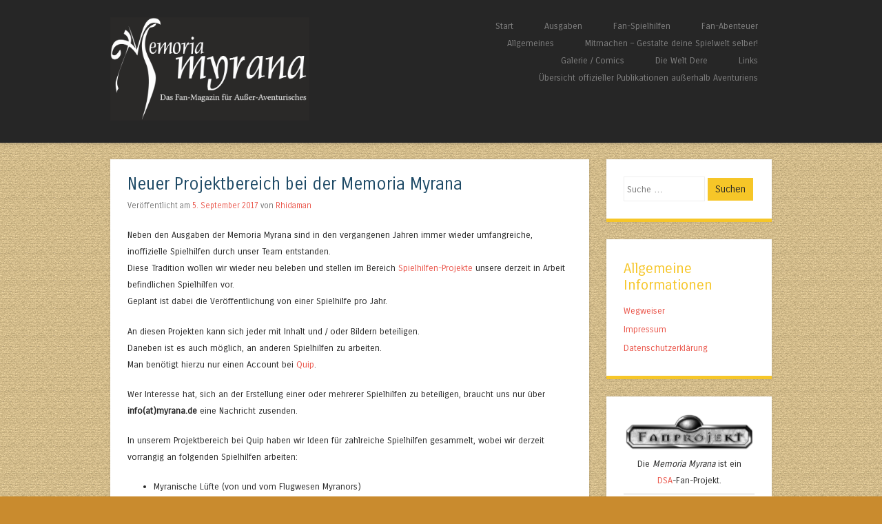

--- FILE ---
content_type: text/html; charset=UTF-8
request_url: https://myrana.de/neuer-projektbereich-bei-der-memoria-myrana/
body_size: 34505
content:
<!DOCTYPE html>
<html lang="de">
<head>
<meta charset="UTF-8" />
<meta name="viewport" content="width=device-width" />
<title>Neuer Projektbereich bei der Memoria Myrana | </title>
<link rel="profile" href="http://gmpg.org/xfn/11" />
<link rel="pingback" href="https://myrana.de/xmlrpc.php" />
<!--[if lt IE 9]>
<script src="https://myrana.de/wp-content/themes/superhero/js/html5.js" type="text/javascript"></script>
<![endif]-->

<meta name='robots' content='max-image-preview:large' />
<link rel='dns-prefetch' href='//fonts.googleapis.com' />
<link rel="alternate" type="application/rss+xml" title=" &raquo; Feed" href="https://myrana.de/feed/" />
<link rel="alternate" type="application/rss+xml" title=" &raquo; Kommentar-Feed" href="https://myrana.de/comments/feed/" />
<script type="text/javascript">
/* <![CDATA[ */
window._wpemojiSettings = {"baseUrl":"https:\/\/s.w.org\/images\/core\/emoji\/15.0.3\/72x72\/","ext":".png","svgUrl":"https:\/\/s.w.org\/images\/core\/emoji\/15.0.3\/svg\/","svgExt":".svg","source":{"concatemoji":"https:\/\/myrana.de\/wp-includes\/js\/wp-emoji-release.min.js?ver=6.6.4"}};
/*! This file is auto-generated */
!function(i,n){var o,s,e;function c(e){try{var t={supportTests:e,timestamp:(new Date).valueOf()};sessionStorage.setItem(o,JSON.stringify(t))}catch(e){}}function p(e,t,n){e.clearRect(0,0,e.canvas.width,e.canvas.height),e.fillText(t,0,0);var t=new Uint32Array(e.getImageData(0,0,e.canvas.width,e.canvas.height).data),r=(e.clearRect(0,0,e.canvas.width,e.canvas.height),e.fillText(n,0,0),new Uint32Array(e.getImageData(0,0,e.canvas.width,e.canvas.height).data));return t.every(function(e,t){return e===r[t]})}function u(e,t,n){switch(t){case"flag":return n(e,"\ud83c\udff3\ufe0f\u200d\u26a7\ufe0f","\ud83c\udff3\ufe0f\u200b\u26a7\ufe0f")?!1:!n(e,"\ud83c\uddfa\ud83c\uddf3","\ud83c\uddfa\u200b\ud83c\uddf3")&&!n(e,"\ud83c\udff4\udb40\udc67\udb40\udc62\udb40\udc65\udb40\udc6e\udb40\udc67\udb40\udc7f","\ud83c\udff4\u200b\udb40\udc67\u200b\udb40\udc62\u200b\udb40\udc65\u200b\udb40\udc6e\u200b\udb40\udc67\u200b\udb40\udc7f");case"emoji":return!n(e,"\ud83d\udc26\u200d\u2b1b","\ud83d\udc26\u200b\u2b1b")}return!1}function f(e,t,n){var r="undefined"!=typeof WorkerGlobalScope&&self instanceof WorkerGlobalScope?new OffscreenCanvas(300,150):i.createElement("canvas"),a=r.getContext("2d",{willReadFrequently:!0}),o=(a.textBaseline="top",a.font="600 32px Arial",{});return e.forEach(function(e){o[e]=t(a,e,n)}),o}function t(e){var t=i.createElement("script");t.src=e,t.defer=!0,i.head.appendChild(t)}"undefined"!=typeof Promise&&(o="wpEmojiSettingsSupports",s=["flag","emoji"],n.supports={everything:!0,everythingExceptFlag:!0},e=new Promise(function(e){i.addEventListener("DOMContentLoaded",e,{once:!0})}),new Promise(function(t){var n=function(){try{var e=JSON.parse(sessionStorage.getItem(o));if("object"==typeof e&&"number"==typeof e.timestamp&&(new Date).valueOf()<e.timestamp+604800&&"object"==typeof e.supportTests)return e.supportTests}catch(e){}return null}();if(!n){if("undefined"!=typeof Worker&&"undefined"!=typeof OffscreenCanvas&&"undefined"!=typeof URL&&URL.createObjectURL&&"undefined"!=typeof Blob)try{var e="postMessage("+f.toString()+"("+[JSON.stringify(s),u.toString(),p.toString()].join(",")+"));",r=new Blob([e],{type:"text/javascript"}),a=new Worker(URL.createObjectURL(r),{name:"wpTestEmojiSupports"});return void(a.onmessage=function(e){c(n=e.data),a.terminate(),t(n)})}catch(e){}c(n=f(s,u,p))}t(n)}).then(function(e){for(var t in e)n.supports[t]=e[t],n.supports.everything=n.supports.everything&&n.supports[t],"flag"!==t&&(n.supports.everythingExceptFlag=n.supports.everythingExceptFlag&&n.supports[t]);n.supports.everythingExceptFlag=n.supports.everythingExceptFlag&&!n.supports.flag,n.DOMReady=!1,n.readyCallback=function(){n.DOMReady=!0}}).then(function(){return e}).then(function(){var e;n.supports.everything||(n.readyCallback(),(e=n.source||{}).concatemoji?t(e.concatemoji):e.wpemoji&&e.twemoji&&(t(e.twemoji),t(e.wpemoji)))}))}((window,document),window._wpemojiSettings);
/* ]]> */
</script>
<style id='wp-emoji-styles-inline-css' type='text/css'>

	img.wp-smiley, img.emoji {
		display: inline !important;
		border: none !important;
		box-shadow: none !important;
		height: 1em !important;
		width: 1em !important;
		margin: 0 0.07em !important;
		vertical-align: -0.1em !important;
		background: none !important;
		padding: 0 !important;
	}
</style>
<link rel='stylesheet' id='wp-block-library-css' href='https://myrana.de/wp-includes/css/dist/block-library/style.min.css?ver=6.6.4' type='text/css' media='all' />
<style id='classic-theme-styles-inline-css' type='text/css'>
/*! This file is auto-generated */
.wp-block-button__link{color:#fff;background-color:#32373c;border-radius:9999px;box-shadow:none;text-decoration:none;padding:calc(.667em + 2px) calc(1.333em + 2px);font-size:1.125em}.wp-block-file__button{background:#32373c;color:#fff;text-decoration:none}
</style>
<style id='global-styles-inline-css' type='text/css'>
:root{--wp--preset--aspect-ratio--square: 1;--wp--preset--aspect-ratio--4-3: 4/3;--wp--preset--aspect-ratio--3-4: 3/4;--wp--preset--aspect-ratio--3-2: 3/2;--wp--preset--aspect-ratio--2-3: 2/3;--wp--preset--aspect-ratio--16-9: 16/9;--wp--preset--aspect-ratio--9-16: 9/16;--wp--preset--color--black: #000000;--wp--preset--color--cyan-bluish-gray: #abb8c3;--wp--preset--color--white: #ffffff;--wp--preset--color--pale-pink: #f78da7;--wp--preset--color--vivid-red: #cf2e2e;--wp--preset--color--luminous-vivid-orange: #ff6900;--wp--preset--color--luminous-vivid-amber: #fcb900;--wp--preset--color--light-green-cyan: #7bdcb5;--wp--preset--color--vivid-green-cyan: #00d084;--wp--preset--color--pale-cyan-blue: #8ed1fc;--wp--preset--color--vivid-cyan-blue: #0693e3;--wp--preset--color--vivid-purple: #9b51e0;--wp--preset--gradient--vivid-cyan-blue-to-vivid-purple: linear-gradient(135deg,rgba(6,147,227,1) 0%,rgb(155,81,224) 100%);--wp--preset--gradient--light-green-cyan-to-vivid-green-cyan: linear-gradient(135deg,rgb(122,220,180) 0%,rgb(0,208,130) 100%);--wp--preset--gradient--luminous-vivid-amber-to-luminous-vivid-orange: linear-gradient(135deg,rgba(252,185,0,1) 0%,rgba(255,105,0,1) 100%);--wp--preset--gradient--luminous-vivid-orange-to-vivid-red: linear-gradient(135deg,rgba(255,105,0,1) 0%,rgb(207,46,46) 100%);--wp--preset--gradient--very-light-gray-to-cyan-bluish-gray: linear-gradient(135deg,rgb(238,238,238) 0%,rgb(169,184,195) 100%);--wp--preset--gradient--cool-to-warm-spectrum: linear-gradient(135deg,rgb(74,234,220) 0%,rgb(151,120,209) 20%,rgb(207,42,186) 40%,rgb(238,44,130) 60%,rgb(251,105,98) 80%,rgb(254,248,76) 100%);--wp--preset--gradient--blush-light-purple: linear-gradient(135deg,rgb(255,206,236) 0%,rgb(152,150,240) 100%);--wp--preset--gradient--blush-bordeaux: linear-gradient(135deg,rgb(254,205,165) 0%,rgb(254,45,45) 50%,rgb(107,0,62) 100%);--wp--preset--gradient--luminous-dusk: linear-gradient(135deg,rgb(255,203,112) 0%,rgb(199,81,192) 50%,rgb(65,88,208) 100%);--wp--preset--gradient--pale-ocean: linear-gradient(135deg,rgb(255,245,203) 0%,rgb(182,227,212) 50%,rgb(51,167,181) 100%);--wp--preset--gradient--electric-grass: linear-gradient(135deg,rgb(202,248,128) 0%,rgb(113,206,126) 100%);--wp--preset--gradient--midnight: linear-gradient(135deg,rgb(2,3,129) 0%,rgb(40,116,252) 100%);--wp--preset--font-size--small: 13px;--wp--preset--font-size--medium: 20px;--wp--preset--font-size--large: 36px;--wp--preset--font-size--x-large: 42px;--wp--preset--spacing--20: 0.44rem;--wp--preset--spacing--30: 0.67rem;--wp--preset--spacing--40: 1rem;--wp--preset--spacing--50: 1.5rem;--wp--preset--spacing--60: 2.25rem;--wp--preset--spacing--70: 3.38rem;--wp--preset--spacing--80: 5.06rem;--wp--preset--shadow--natural: 6px 6px 9px rgba(0, 0, 0, 0.2);--wp--preset--shadow--deep: 12px 12px 50px rgba(0, 0, 0, 0.4);--wp--preset--shadow--sharp: 6px 6px 0px rgba(0, 0, 0, 0.2);--wp--preset--shadow--outlined: 6px 6px 0px -3px rgba(255, 255, 255, 1), 6px 6px rgba(0, 0, 0, 1);--wp--preset--shadow--crisp: 6px 6px 0px rgba(0, 0, 0, 1);}:where(.is-layout-flex){gap: 0.5em;}:where(.is-layout-grid){gap: 0.5em;}body .is-layout-flex{display: flex;}.is-layout-flex{flex-wrap: wrap;align-items: center;}.is-layout-flex > :is(*, div){margin: 0;}body .is-layout-grid{display: grid;}.is-layout-grid > :is(*, div){margin: 0;}:where(.wp-block-columns.is-layout-flex){gap: 2em;}:where(.wp-block-columns.is-layout-grid){gap: 2em;}:where(.wp-block-post-template.is-layout-flex){gap: 1.25em;}:where(.wp-block-post-template.is-layout-grid){gap: 1.25em;}.has-black-color{color: var(--wp--preset--color--black) !important;}.has-cyan-bluish-gray-color{color: var(--wp--preset--color--cyan-bluish-gray) !important;}.has-white-color{color: var(--wp--preset--color--white) !important;}.has-pale-pink-color{color: var(--wp--preset--color--pale-pink) !important;}.has-vivid-red-color{color: var(--wp--preset--color--vivid-red) !important;}.has-luminous-vivid-orange-color{color: var(--wp--preset--color--luminous-vivid-orange) !important;}.has-luminous-vivid-amber-color{color: var(--wp--preset--color--luminous-vivid-amber) !important;}.has-light-green-cyan-color{color: var(--wp--preset--color--light-green-cyan) !important;}.has-vivid-green-cyan-color{color: var(--wp--preset--color--vivid-green-cyan) !important;}.has-pale-cyan-blue-color{color: var(--wp--preset--color--pale-cyan-blue) !important;}.has-vivid-cyan-blue-color{color: var(--wp--preset--color--vivid-cyan-blue) !important;}.has-vivid-purple-color{color: var(--wp--preset--color--vivid-purple) !important;}.has-black-background-color{background-color: var(--wp--preset--color--black) !important;}.has-cyan-bluish-gray-background-color{background-color: var(--wp--preset--color--cyan-bluish-gray) !important;}.has-white-background-color{background-color: var(--wp--preset--color--white) !important;}.has-pale-pink-background-color{background-color: var(--wp--preset--color--pale-pink) !important;}.has-vivid-red-background-color{background-color: var(--wp--preset--color--vivid-red) !important;}.has-luminous-vivid-orange-background-color{background-color: var(--wp--preset--color--luminous-vivid-orange) !important;}.has-luminous-vivid-amber-background-color{background-color: var(--wp--preset--color--luminous-vivid-amber) !important;}.has-light-green-cyan-background-color{background-color: var(--wp--preset--color--light-green-cyan) !important;}.has-vivid-green-cyan-background-color{background-color: var(--wp--preset--color--vivid-green-cyan) !important;}.has-pale-cyan-blue-background-color{background-color: var(--wp--preset--color--pale-cyan-blue) !important;}.has-vivid-cyan-blue-background-color{background-color: var(--wp--preset--color--vivid-cyan-blue) !important;}.has-vivid-purple-background-color{background-color: var(--wp--preset--color--vivid-purple) !important;}.has-black-border-color{border-color: var(--wp--preset--color--black) !important;}.has-cyan-bluish-gray-border-color{border-color: var(--wp--preset--color--cyan-bluish-gray) !important;}.has-white-border-color{border-color: var(--wp--preset--color--white) !important;}.has-pale-pink-border-color{border-color: var(--wp--preset--color--pale-pink) !important;}.has-vivid-red-border-color{border-color: var(--wp--preset--color--vivid-red) !important;}.has-luminous-vivid-orange-border-color{border-color: var(--wp--preset--color--luminous-vivid-orange) !important;}.has-luminous-vivid-amber-border-color{border-color: var(--wp--preset--color--luminous-vivid-amber) !important;}.has-light-green-cyan-border-color{border-color: var(--wp--preset--color--light-green-cyan) !important;}.has-vivid-green-cyan-border-color{border-color: var(--wp--preset--color--vivid-green-cyan) !important;}.has-pale-cyan-blue-border-color{border-color: var(--wp--preset--color--pale-cyan-blue) !important;}.has-vivid-cyan-blue-border-color{border-color: var(--wp--preset--color--vivid-cyan-blue) !important;}.has-vivid-purple-border-color{border-color: var(--wp--preset--color--vivid-purple) !important;}.has-vivid-cyan-blue-to-vivid-purple-gradient-background{background: var(--wp--preset--gradient--vivid-cyan-blue-to-vivid-purple) !important;}.has-light-green-cyan-to-vivid-green-cyan-gradient-background{background: var(--wp--preset--gradient--light-green-cyan-to-vivid-green-cyan) !important;}.has-luminous-vivid-amber-to-luminous-vivid-orange-gradient-background{background: var(--wp--preset--gradient--luminous-vivid-amber-to-luminous-vivid-orange) !important;}.has-luminous-vivid-orange-to-vivid-red-gradient-background{background: var(--wp--preset--gradient--luminous-vivid-orange-to-vivid-red) !important;}.has-very-light-gray-to-cyan-bluish-gray-gradient-background{background: var(--wp--preset--gradient--very-light-gray-to-cyan-bluish-gray) !important;}.has-cool-to-warm-spectrum-gradient-background{background: var(--wp--preset--gradient--cool-to-warm-spectrum) !important;}.has-blush-light-purple-gradient-background{background: var(--wp--preset--gradient--blush-light-purple) !important;}.has-blush-bordeaux-gradient-background{background: var(--wp--preset--gradient--blush-bordeaux) !important;}.has-luminous-dusk-gradient-background{background: var(--wp--preset--gradient--luminous-dusk) !important;}.has-pale-ocean-gradient-background{background: var(--wp--preset--gradient--pale-ocean) !important;}.has-electric-grass-gradient-background{background: var(--wp--preset--gradient--electric-grass) !important;}.has-midnight-gradient-background{background: var(--wp--preset--gradient--midnight) !important;}.has-small-font-size{font-size: var(--wp--preset--font-size--small) !important;}.has-medium-font-size{font-size: var(--wp--preset--font-size--medium) !important;}.has-large-font-size{font-size: var(--wp--preset--font-size--large) !important;}.has-x-large-font-size{font-size: var(--wp--preset--font-size--x-large) !important;}
:where(.wp-block-post-template.is-layout-flex){gap: 1.25em;}:where(.wp-block-post-template.is-layout-grid){gap: 1.25em;}
:where(.wp-block-columns.is-layout-flex){gap: 2em;}:where(.wp-block-columns.is-layout-grid){gap: 2em;}
:root :where(.wp-block-pullquote){font-size: 1.5em;line-height: 1.6;}
</style>
<link rel='stylesheet' id='wpdm-fonticon-css' href='https://myrana.de/wp-content/plugins/download-manager/assets/wpdm-iconfont/css/wpdm-icons.css?ver=6.6.4' type='text/css' media='all' />
<link rel='stylesheet' id='wpdm-front-css' href='https://myrana.de/wp-content/plugins/download-manager/assets/css/front.min.css?ver=6.6.4' type='text/css' media='all' />
<link rel='stylesheet' id='style-css' href='https://myrana.de/wp-content/themes/superhero/style.css?ver=6.6.4' type='text/css' media='all' />
<link rel='stylesheet' id='superhero-carrois-gothic-css' href='https://fonts.googleapis.com/css?family=Carrois+Gothic&#038;ver=6.6.4' type='text/css' media='all' />
<script type="text/javascript" src="https://myrana.de/wp-includes/js/jquery/jquery.min.js?ver=3.7.1" id="jquery-core-js"></script>
<script type="text/javascript" src="https://myrana.de/wp-includes/js/jquery/jquery-migrate.min.js?ver=3.4.1" id="jquery-migrate-js"></script>
<script type="text/javascript" src="https://myrana.de/wp-content/plugins/download-manager/assets/js/wpdm.min.js?ver=6.6.4" id="wpdm-frontend-js-js"></script>
<script type="text/javascript" id="wpdm-frontjs-js-extra">
/* <![CDATA[ */
var wpdm_url = {"home":"https:\/\/myrana.de\/","site":"https:\/\/myrana.de\/","ajax":"https:\/\/myrana.de\/wp-admin\/admin-ajax.php"};
var wpdm_js = {"spinner":"<i class=\"wpdm-icon wpdm-sun wpdm-spin\"><\/i>","client_id":"cb033687f7dd57140da796959ca6fe70"};
var wpdm_strings = {"pass_var":"Password Verified!","pass_var_q":"Bitte klicke auf den folgenden Button, um den Download zu starten.","start_dl":"Download starten"};
/* ]]> */
</script>
<script type="text/javascript" src="https://myrana.de/wp-content/plugins/download-manager/assets/js/front.min.js?ver=3.3.29" id="wpdm-frontjs-js"></script>
<script type="text/javascript" src="https://myrana.de/wp-content/themes/superhero/js/superhero.js?ver=6.6.4" id="superhero-script-js"></script>
<link rel="https://api.w.org/" href="https://myrana.de/wp-json/" /><link rel="alternate" title="JSON" type="application/json" href="https://myrana.de/wp-json/wp/v2/posts/2037" /><link rel="EditURI" type="application/rsd+xml" title="RSD" href="https://myrana.de/xmlrpc.php?rsd" />
<meta name="generator" content="WordPress 6.6.4" />
<link rel="canonical" href="https://myrana.de/neuer-projektbereich-bei-der-memoria-myrana/" />
<link rel='shortlink' href='https://myrana.de/?p=2037' />
<link rel="alternate" title="oEmbed (JSON)" type="application/json+oembed" href="https://myrana.de/wp-json/oembed/1.0/embed?url=https%3A%2F%2Fmyrana.de%2Fneuer-projektbereich-bei-der-memoria-myrana%2F" />
<link rel="alternate" title="oEmbed (XML)" type="text/xml+oembed" href="https://myrana.de/wp-json/oembed/1.0/embed?url=https%3A%2F%2Fmyrana.de%2Fneuer-projektbereich-bei-der-memoria-myrana%2F&#038;format=xml" />
	<style type="text/css">
			.site-title,
		.site-description {
			position: absolute;
			clip: rect(1px 1px 1px 1px); /* IE6, IE7 */
			clip: rect(1px, 1px, 1px, 1px);
		}
		</style>
	<style type="text/css" id="custom-background-css">
body.custom-background { background-color: #c98b2e; background-image: url("https://myrana.de/wp-content/uploads/2015/10/backg2.gif"); background-position: left top; background-size: auto; background-repeat: repeat; background-attachment: scroll; }
</style>
	<link rel="icon" href="https://myrana.de/wp-content/uploads/2017/12/favicon.ico" sizes="32x32" />
<link rel="icon" href="https://myrana.de/wp-content/uploads/2017/12/favicon.ico" sizes="192x192" />
<link rel="apple-touch-icon" href="https://myrana.de/wp-content/uploads/2017/12/favicon.ico" />
<meta name="msapplication-TileImage" content="https://myrana.de/wp-content/uploads/2017/12/favicon.ico" />
<meta name="generator" content="WordPress Download Manager 3.3.29" />
                <style>
        /* WPDM Link Template Styles */        </style>
                <style>

            :root {
                --color-primary: #4a8eff;
                --color-primary-rgb: 74, 142, 255;
                --color-primary-hover: #5998ff;
                --color-primary-active: #3281ff;
                --clr-sec: #6c757d;
                --clr-sec-rgb: 108, 117, 125;
                --clr-sec-hover: #6c757d;
                --clr-sec-active: #6c757d;
                --color-secondary: #6c757d;
                --color-secondary-rgb: 108, 117, 125;
                --color-secondary-hover: #6c757d;
                --color-secondary-active: #6c757d;
                --color-success: #018e11;
                --color-success-rgb: 1, 142, 17;
                --color-success-hover: #0aad01;
                --color-success-active: #0c8c01;
                --color-info: #2CA8FF;
                --color-info-rgb: 44, 168, 255;
                --color-info-hover: #2CA8FF;
                --color-info-active: #2CA8FF;
                --color-warning: #FFB236;
                --color-warning-rgb: 255, 178, 54;
                --color-warning-hover: #FFB236;
                --color-warning-active: #FFB236;
                --color-danger: #ff5062;
                --color-danger-rgb: 255, 80, 98;
                --color-danger-hover: #ff5062;
                --color-danger-active: #ff5062;
                --color-green: #30b570;
                --color-blue: #0073ff;
                --color-purple: #8557D3;
                --color-red: #ff5062;
                --color-muted: rgba(69, 89, 122, 0.6);
                --wpdm-font: "Sen", -apple-system, BlinkMacSystemFont, "Segoe UI", Roboto, Helvetica, Arial, sans-serif, "Apple Color Emoji", "Segoe UI Emoji", "Segoe UI Symbol";
            }

            .wpdm-download-link.btn.btn-primary {
                border-radius: 4px;
            }


        </style>
        </head>

<body class="post-template-default single single-post postid-2037 single-format-standard custom-background group-blog">
<div id="page" class="hfeed site">
		<div id="masthead-wrap">
	<header id="masthead" class="site-header" role="banner">
		<hgroup>
							<a href="https://myrana.de/" title="" rel="home">
					<img src="https://myrana.de/wp-content/uploads/2018/01/cropped-MM_Schriftzug1.png" class="header-image" width="1500" height="770" alt="" />
				</a>
									<h1 class="site-title"><a href="https://myrana.de/" title="" rel="home"></a></h1>
			<h2 class="site-description">Das Fan-Magazin für Außer-Aventurisches</h2>
		</hgroup>

		<nav role="navigation" class="site-navigation main-navigation">
			<h1 class="assistive-text">Menü</h1>
			<div class="assistive-text skip-link"><a href="#content" title="Springe zum Inhalt">Springe zum Inhalt</a></div>

			<div class="menu-myrana-container"><ul id="menu-myrana" class="menu"><li id="menu-item-295" class="menu-item menu-item-type-custom menu-item-object-custom menu-item-home menu-item-295"><a href="http://myrana.de/">Start</a></li>
<li id="menu-item-297" class="menu-item menu-item-type-post_type menu-item-object-page menu-item-297"><a href="https://myrana.de/ausgaben/">Ausgaben</a></li>
<li id="menu-item-3309" class="menu-item menu-item-type-post_type menu-item-object-page menu-item-3309"><a href="https://myrana.de/fan-spielhilfen/">Fan-Spielhilfen</a></li>
<li id="menu-item-3354" class="menu-item menu-item-type-post_type menu-item-object-page menu-item-3354"><a href="https://myrana.de/fan-abenteuer/">Fan-Abenteuer</a></li>
<li id="menu-item-315" class="menu-item menu-item-type-post_type menu-item-object-page menu-item-315"><a href="https://myrana.de/projekte/">Allgemeines</a></li>
<li id="menu-item-2833" class="menu-item menu-item-type-post_type menu-item-object-page menu-item-2833"><a href="https://myrana.de/mitmachen-gestalte-dein-myranor/">Mitmachen – Gestalte deine Spielwelt selber!</a></li>
<li id="menu-item-303" class="menu-item menu-item-type-post_type menu-item-object-page menu-item-303"><a href="https://myrana.de/galerie/">Galerie / Comics</a></li>
<li id="menu-item-3712" class="menu-item menu-item-type-post_type menu-item-object-page menu-item-3712"><a href="https://myrana.de/die-welt-dere/">Die Welt Dere</a></li>
<li id="menu-item-2832" class="menu-item menu-item-type-post_type menu-item-object-page menu-item-2832"><a href="https://myrana.de/links/">Links</a></li>
<li id="menu-item-3072" class="menu-item menu-item-type-post_type menu-item-object-page menu-item-3072"><a href="https://myrana.de/uebersicht-offizieller-publikationen-ausserhalb-aventuriens/">Übersicht offizieller Publikationen außerhalb Aventuriens</a></li>
</ul></div>		</nav><!-- .site-navigation .main-navigation -->

		<div class="clearfix"></div>
	</header><!-- #masthead .site-header -->
	</div><!-- #masthead-wrap -->

	
	<div id="main" class="site-main">

<div id="primary" class="content-area">
	<div id="content" class="site-content" role="main">

	
		
<article id="post-2037" class="post-2037 post type-post status-publish format-standard hentry category-fanprodukt category-in-eigener-sache category-spielhilfen">
	
	<header class="entry-header">
		<h1 class="entry-title">Neuer Projektbereich bei der Memoria Myrana</h1>

		<div class="entry-meta">
			Veröffentlicht am <a href="https://myrana.de/neuer-projektbereich-bei-der-memoria-myrana/" title="23:58" rel="bookmark"><time class="entry-date" datetime="2017-09-05T23:58:47+02:00">5. September 2017</time></a><span class="byline"> von <span class="author vcard"><a class="url fn n" href="https://myrana.de/author/rhidaman/" title="Zeige alle Artikel von Rhidaman" rel="author">Rhidaman</a></span></span>		</div><!-- .entry-meta -->
	</header><!-- .entry-header -->

	<div class="entry-content">
		<p>Neben den Ausgaben der Memoria Myrana sind in den vergangenen Jahren immer wieder umfangreiche, inoffizielle Spielhilfen durch unser Team entstanden.<br />
Diese Tradition wollen wir wieder neu beleben und stellen im Bereich <a href="https://myrana.de/?page_id=1683" target="_blank">Spielhilfen-Projekte</a> unsere derzeit in Arbeit befindlichen Spielhilfen vor.<br />
Geplant ist dabei die Veröffentlichung von einer Spielhilfe pro Jahr.</p>
<p>An diesen Projekten kann sich jeder mit Inhalt und / oder Bildern beteiligen.<br />
Daneben ist es auch möglich, an anderen Spielhilfen zu arbeiten.<br />
Man benötigt hierzu nur einen Account bei <a href="https://quip.com" target="_blank">Quip</a>.</p>
<p>Wer Interesse hat, sich an der Erstellung einer oder mehrerer Spielhilfen zu beteiligen, braucht uns nur über <strong>info(at)myrana.de</strong> eine Nachricht zusenden.</p>
<p>In unserem Projektbereich bei Quip haben wir Ideen für zahlreiche Spielhilfen gesammelt, wobei wir derzeit vorrangig an folgenden Spielhilfen arbeiten:</p>
<ul>
<li>Myranische Lüfte (von und vom Flugwesen Myranors)</li>
<li>Myranische Götter – abseits der Oktade</li>
<li>Codex Sauris Myranis (myr. Echsenvölker)</li>
</ul>
			</div><!-- .entry-content -->

	<footer class="entry-meta">
		Dieser Beitrag wurde unter <a href="https://myrana.de/category/fanprodukt/" rel="category tag">Fanprodukt</a>, <a href="https://myrana.de/category/in-eigener-sache/" rel="category tag">in eigener Sache</a>, <a href="https://myrana.de/category/spielhilfen/" rel="category tag">Spielhilfen</a> veröffentlicht. Setze ein Lesezeichen auf den <a href="https://myrana.de/neuer-projektbereich-bei-der-memoria-myrana/" title="Permalink zu Neuer Projektbereich bei der Memoria Myrana" rel="bookmark">Permalink</a>.
			</footer><!-- .entry-meta -->
</article><!-- #post-## -->

			<nav role="navigation" id="nav-below" class="site-navigation post-navigation">
		<h1 class="assistive-text">Artikel-Navigation</h1>

	
		<div class="nav-previous"><a href="https://myrana.de/sonderangebote-zu-myranor/" rel="prev"><span class="meta-nav">&larr;</span> Sonderangebote zu Myranor!</a></div>		<div class="nav-next"><a href="https://myrana.de/kulte-der-oktade/" rel="next">Kulte der Oktade <span class="meta-nav">&rarr;</span></a></div>
	
	</nav><!-- #nav-below -->
	
		
	
	</div><!-- #content .site-content -->
</div><!-- #primary .content-area -->

<div id="secondary" class="widget-area" role="complementary">
		<aside id="search-2" class="widget widget_search"><form method="get" id="searchform" action="https://myrana.de/" role="search">
	<label for="s" class="assistive-text">Suchen</label>
	<input type="text" class="field" name="s" value="" id="s" placeholder="Suche &hellip;" />
	<input type="submit" class="submit" name="submit" id="searchsubmit" value="Suchen" />
</form>
</aside><aside id="nav_menu-2" class="widget widget_nav_menu"><h1 class="widget-title">Allgemeine Informationen</h1><div class="menu-allgemeines-container"><ul id="menu-allgemeines" class="menu"><li id="menu-item-3910" class="menu-item menu-item-type-post_type menu-item-object-page menu-item-3910"><a href="https://myrana.de/wegweiser/">Wegweiser</a></li>
<li id="menu-item-3911" class="menu-item menu-item-type-post_type menu-item-object-page menu-item-3911"><a href="https://myrana.de/impressum/">Impressum</a></li>
<li id="menu-item-3912" class="menu-item menu-item-type-post_type menu-item-object-page menu-item-privacy-policy menu-item-3912"><a rel="privacy-policy" href="https://myrana.de/datenschutzerklaerung/">Datenschutzerklärung</a></li>
</ul></div></aside><aside id="custom_html-3" class="widget_text widget widget_custom_html"><div class="textwidget custom-html-widget"><center><img src="http://myrana.de/wp-content/uploads/2017/10/Fan-Projekt-Logo.png" alt="Logo"/>Die <i>Memoria Myrana</i> ist ein <br/><a href="http://www.ulisses-spiele.de/" target="new" rel="noopener"> DSA</a>-Fan-Projekt.<br/> <hr><a href="http://myrana.de/aktion-wir-setzen-eure-ideen-um/" target="new" rel="noopener"><h3><strong>Aktion „Wir setzen eure Ideen um!“</strong></h3></a><br/><hr><img src="http://myrana.de/wp-content/uploads/2017/06/myranoraktiv.jpg" alt="Logo"/><a href="http://myrana.de/mitmachen-gestalte-dein-myranor/" target="new" rel="noopener"><h3><strong>Mitmachen – Gestalte deine Spielwelt selber!</strong></h3></a><br/><hr><img src="http://myrana.de/wp-content/uploads/2017/10/Logo_Myraniare2.jpg" width="250px" alt="Logo Myraniare"/><ul><li>   <a href="http://myrana.de/?page_id=2248">• Geschichte und Team</a></li></ul></center></div></aside><aside id="categories-5" class="widget widget_categories"><h1 class="widget-title">Kategorien</h1><form action="https://myrana.de" method="get"><label class="screen-reader-text" for="cat">Kategorien</label><select  name='cat' id='cat' class='postform'>
	<option value='-1'>Kategorie auswählen</option>
	<option class="level-0" value="45">1990&nbsp;&nbsp;(1)</option>
	<option class="level-0" value="13">2000&nbsp;&nbsp;(3)</option>
	<option class="level-0" value="20">2001&nbsp;&nbsp;(7)</option>
	<option class="level-0" value="21">2002&nbsp;&nbsp;(4)</option>
	<option class="level-0" value="22">2003&nbsp;&nbsp;(3)</option>
	<option class="level-0" value="23">2004&nbsp;&nbsp;(7)</option>
	<option class="level-0" value="24">2005&nbsp;&nbsp;(5)</option>
	<option class="level-0" value="25">2006&nbsp;&nbsp;(7)</option>
	<option class="level-0" value="26">2007&nbsp;&nbsp;(16)</option>
	<option class="level-0" value="27">2008&nbsp;&nbsp;(5)</option>
	<option class="level-0" value="28">2009&nbsp;&nbsp;(11)</option>
	<option class="level-0" value="29">2010&nbsp;&nbsp;(11)</option>
	<option class="level-0" value="30">2011&nbsp;&nbsp;(15)</option>
	<option class="level-0" value="31">2012&nbsp;&nbsp;(10)</option>
	<option class="level-0" value="32">2013&nbsp;&nbsp;(6)</option>
	<option class="level-0" value="33">2014&nbsp;&nbsp;(7)</option>
	<option class="level-0" value="34">2015&nbsp;&nbsp;(10)</option>
	<option class="level-0" value="55">2017&nbsp;&nbsp;(7)</option>
	<option class="level-0" value="66">2018&nbsp;&nbsp;(12)</option>
	<option class="level-0" value="82">2019&nbsp;&nbsp;(16)</option>
	<option class="level-0" value="86">2019&nbsp;&nbsp;(1)</option>
	<option class="level-0" value="88">2020&nbsp;&nbsp;(12)</option>
	<option class="level-0" value="92">2021&nbsp;&nbsp;(8)</option>
	<option class="level-0" value="95">2022&nbsp;&nbsp;(19)</option>
	<option class="level-0" value="97">2023&nbsp;&nbsp;(11)</option>
	<option class="level-0" value="101">2024&nbsp;&nbsp;(21)</option>
	<option class="level-0" value="103">2024&nbsp;&nbsp;(1)</option>
	<option class="level-0" value="104">2025&nbsp;&nbsp;(3)</option>
	<option class="level-0" value="17">Abenteuer&nbsp;&nbsp;(53)</option>
	<option class="level-0" value="1">Allgemein&nbsp;&nbsp;(72)</option>
	<option class="level-0" value="44">Artikel im Aventurischen Boten&nbsp;&nbsp;(15)</option>
	<option class="level-0" value="49">Ausgaben&nbsp;&nbsp;(67)</option>
	<option class="level-0" value="7">Cons&nbsp;&nbsp;(8)</option>
	<option class="level-0" value="52">Fanprodukt&nbsp;&nbsp;(110)</option>
	<option class="level-0" value="50">Götter und Kulte&nbsp;&nbsp;(6)</option>
	<option class="level-0" value="10">in eigener Sache&nbsp;&nbsp;(50)</option>
	<option class="level-0" value="54">Karten und Pläne&nbsp;&nbsp;(38)</option>
	<option class="level-0" value="9">Myraniare&nbsp;&nbsp;(3)</option>
	<option class="level-0" value="62">Myranor&nbsp;&nbsp;(67)</option>
	<option class="level-0" value="36">Publikationen&nbsp;&nbsp;(61)</option>
	<option class="level-0" value="76">Rakshazar&nbsp;&nbsp;(33)</option>
	<option class="level-0" value="65">RasTabor&nbsp;&nbsp;(13)</option>
	<option class="level-0" value="18">Regelwerke&nbsp;&nbsp;(8)</option>
	<option class="level-0" value="51">Rezept&nbsp;&nbsp;(30)</option>
	<option class="level-0" value="43">Roman&nbsp;&nbsp;(6)</option>
	<option class="level-0" value="19">Spielhilfen&nbsp;&nbsp;(84)</option>
	<option class="level-0" value="61">Tharun&nbsp;&nbsp;(41)</option>
	<option class="level-0" value="99">Uhrwerk Verlag&nbsp;&nbsp;(3)</option>
	<option class="level-0" value="3">Uhrwerk-Publikationen&nbsp;&nbsp;(46)</option>
	<option class="level-0" value="58">Ulisses-Spiele&nbsp;&nbsp;(7)</option>
	<option class="level-0" value="63">Uthuria&nbsp;&nbsp;(11)</option>
	<option class="level-0" value="64">Vesayama&nbsp;&nbsp;(40)</option>
	<option class="level-0" value="35">Zubehör&nbsp;&nbsp;(17)</option>
</select>
</form><script type="text/javascript">
/* <![CDATA[ */

(function() {
	var dropdown = document.getElementById( "cat" );
	function onCatChange() {
		if ( dropdown.options[ dropdown.selectedIndex ].value > 0 ) {
			dropdown.parentNode.submit();
		}
	}
	dropdown.onchange = onCatChange;
})();

/* ]]> */
</script>
</aside></div><!-- #secondary .widget-area -->

	</div><!-- #main .site-main -->

	<div id="colophon-wrap">
	<footer id="colophon" class="site-footer" role="contentinfo">
		<div class="site-info">
						<a href="http://wordpress.org/" title="A Semantic Personal Publishing Platform" rel="generator">Dieses Blog läuft mit WordPress</a>
			<span class="sep"> | </span>
			Theme: Superhero von <a href="https://wordpress.com/themes/" rel="designer">WordPress.com</a>.		</div><!-- .site-info -->
	</footer><!-- #colophon .site-footer -->
	</div><!-- #colophon-wrap -->
</div><!-- #page .hfeed .site -->

            <script>
                jQuery(function($){

                    
                });
            </script>
            <div id="fb-root"></div>
            <script type="text/javascript" src="https://myrana.de/wp-includes/js/dist/hooks.min.js?ver=2810c76e705dd1a53b18" id="wp-hooks-js"></script>
<script type="text/javascript" src="https://myrana.de/wp-includes/js/dist/i18n.min.js?ver=5e580eb46a90c2b997e6" id="wp-i18n-js"></script>
<script type="text/javascript" id="wp-i18n-js-after">
/* <![CDATA[ */
wp.i18n.setLocaleData( { 'text direction\u0004ltr': [ 'ltr' ] } );
/* ]]> */
</script>
<script type="text/javascript" src="https://myrana.de/wp-includes/js/jquery/jquery.form.min.js?ver=4.3.0" id="jquery-form-js"></script>
<script type="text/javascript" src="https://myrana.de/wp-content/themes/superhero/js/small-menu.js?ver=20120206" id="small-menu-js"></script>
</body>
</html>